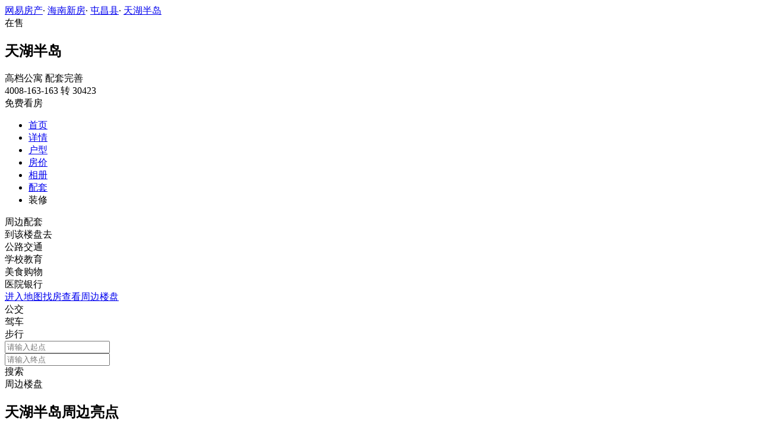

--- FILE ---
content_type: text/html;charset=UTF-8
request_url: https://xf.house.163.com/hn/nearby/BEUF.html
body_size: 7718
content:
<!DOCTYPE html>
<html>
    <head>
        <meta charset="utf-8">
        <meta name="keywords" content="天湖半岛,海南天湖半岛,天湖半岛周边配套,天湖半岛楼盘地址" />
        <meta name="description" content="海南网易房产为您提供天湖半岛周边配套，包括天湖半岛附近学校、医院、地铁、公交、商场等最新周边配套信息，买新房尽在海南网易房产!" />
        <title>天湖半岛_海南天湖半岛周边配套_海南网易房产</title>
        <link rel="stylesheet" href="https://fps-pro.ws.126.net/fps-pro/frontends/lpk_pc/v274/css/common_css.css">
<script src="https://img1.cache.netease.com/f2e/libs/jquery.js" type="text/javascript"></script>
<script type="text/javascript" src="https://fps-pro.ws.126.net/fps-pro/temp/9d7ccb8526368c4bf1f5a0bf0a7376ee/swiper.4.3.0.min.js"></script>
        <link rel="stylesheet" type="text/css" href="https://fps-pro.ws.126.net/fps-pro/frontends/lpk_pc/v274/css/map.css">
        <script type="text/javascript">
            var isIndexPage = false;
            var Calculator = {
                BD_URL: '/hn/search/fuzzy.html',
                city: "海南",
                cityCode: "hn",
                pointX: 110.146751,//longitude经度
                pointY: 19.318385,//latitude纬度
                buildingName: "天湖半岛"
            };
            var aroundInfor = {
                traffic: [
                                     {
                        flag: false,
                        query: "地铁站",
                        tag: "地铁站",
                        distance: 1000
                    },
                                                    {
                        flag: false,
                        query: "公交车站",
                        tag: "公交车站",
                        distance: 1000
                    }
                                    ],
                education: [
                                    {
                        flag: false,
                        query: "幼儿园",
                        tag: "幼儿园",
                        distance: 2000
                    },
                                                    {
                        flag: false,
                        query: "小学",
                        tag: "小学",
                        distance: 2000
                    },
                                                    {
                        flag: false,
                        query: "中学",
                        tag: "中学",
                        distance: 2000
                    },
                                                    {
                        flag: false,
                        query: "大学",
                        tag: "高等院校",
                        distance: 2000
                    }
                                   ],
                life: [
                                    {
                        flag: true,
                        tag: "银行",
                        name: "邮政储蓄银行中建储蓄所",
                        distance: "454"
                    },
                                                    {
                        flag: true,
                        tag: "医院",
                        name: "中建农场医院",
                        distance: "839"
                    },
                                                    {
                        flag: false,
                        query: "超市",
                        tag: "超市",
                        distance: 3000
                    },
                                                    {
                        flag: false,
                        query: "购物中心",
                        tag: "购物",
                        distance: 3000
                    }
                                    ],
                facilities: [
                                    {
                        flag: false,
                        query: "公园",
                        tag: "公园",
                        distance: 5000
                    },
                                                    {
                        flag: false,
                        query: "体育",
                        tag: "体育场馆",
                        distance: 5000
                    },
                                                    {
                        flag: false,
                        query: "电影院",
                        tag: "休闲娱乐",
                        distance: 5000
                    }
                                    ]
            };
                        var nearProducts=[];
            
        </script>
    </head>
    <body>
    <!-- 固顶 fixTop -->
<!--除首页外，其他页面用的顶部-->
<script type="text/javascript" src="//xf.house.163.com/product_house_hn/xf/js/district_hn.js"></script>
<script type="text/javascript" src="//xf.house.163.com/product_house_hn/xf/js/price_hn.js"></script>
<script type="text/javascript" src="//xf.house.163.com/product_house_hn/xf/js/property_hn.js"></script>
<script type="text/javascript" src="//xf.house.163.com/product_house_hn/xf/js/huxing_hn.js"></script>
<script type="text/javascript" src="//xf.house.163.com/product_house_hn/xf/js/subway_hn.js"></script>
<script  type="text/javascript">
    var LPK_INIT_DATA = {
        city: "hn",
        cityChina: "海南",
        productid: 'BEUF',
        housePrice: "最新报价参考均价10000元/㎡",
        lpTel: '4008-163-163 转 30423',
        baseDh: '4008-163-163 转 30423',
        cityTel:'4001-666-163 转 3',
        productname: '天湖半岛',
        shareImg:'http://img3.cache.netease.com/photo/0007/2015-09-16/400x300_B3L1QB266IKB0007.jpg',
        isDatacenter:'0',
                wxProductCode:'http://house-public.ws.126.net/house-public/08d292aaf3b9f807736dd6d72d4df0dc.jpg?imageView&thumbnail=200z200&quality=100',
                groupBuyCount:"49"
    }
</script>

<div class="headPosition"></div>
<div class="head-box head-box2">

  <div class="top-bread">
    <div class="bleft-bottom">
      <a href="http://hn.house.163.com" target="_blank">网易房产</a><span class="dot">·</span>
      <a href="http://xf.house.163.com/hn/search/0-0-0-0-0-0-0-0-0-1-0-0-0-0-0-0-1-0-0-0-1.html" target="_blank">海南新房</a><span class="dot">·</span>
      <a href="http://xf.house.163.com/hn/search/14070-0-0-0-0-0-0-0-0-1-0-0-0-0-0-0-1-0-0-0-1.html" target="_blank">屯昌县</a><span class="dot">·</span>
            <a href="/hn/BEUF.html" target="_blank" class="last">天湖半岛</a>
    </div>
  </div>

  <div class="lp-head clearfix">
    <div class="lph-left">
      <div class="lp-status "><span>在售</span></div>
      <div class="lpk-name clearfix">
        <h2 class="big-name" title="天湖半岛">天湖半岛</h2>
              </div>

      <div class="lpk-feature">

                                <span>高档公寓</span>
                        <span>配套完善</span>
                        </div>
    </div>
    <div class="lph-right">
      <div class="lp-tel">4008-163-163 转 30423</div>
      <div class="btn-sign topSignUp">免费看房</div>
    </div>
  </div>

  <div class="nav-bar">
    <ul class="nav-list clearfix">
      <!--当前tab添加class current-->
      <li class="nav-content" id="topNav1">
        <a class="aNav" href="/hn/BEUF.html">首页</a>
      </li>
      <li class="nav-content" id="topNav2">
        <a class="aNav" href="/hn/housedetail/BEUF.html">详情</a>
      </li>
                  <li class="nav-content" id="topNav4">
        <a class="aNav" href="/hn/photo/view/BEUF.html">户型</a>
      </li>
            <li class="nav-content" id="topNav5" data-flag="1" data-nav="price">
        <a class="aNav" href="/hn/trend/BEUF.html">房价</a>
      </li>
            <li class="nav-content" id="topNav6">
        <a class="aNav" href="/hn/photo/BEUF.html">相册</a>
      </li>
                  <li class="nav-content" id="topNav7">
        <a class="aNav" href="/hn/nearby/BEUF.html">配套</a>
      </li>
                              <li class="nav-content zhuangxiuNav" id="topNav10">
        <a class="aNav" target="_blank">装修</a>
      </li>
    </ul>
  </div>
</div>
<!--右侧我要提问弹框 begin-->
<div class="dialog" id="questionDialog" style="display: none;">

    <div class="dialog-con dialog-con1">
        <div class="dialog-tit dialog-tit558">我要提问
            <span class="btn-close"></span></div>
        <div class="dialog-body">
                        <!--提问列表 end-->
            <div class="sendQue-box">
              <textarea name="name" rows="3" cols="80" class="" type="text" maxlength="250" placeholder="请输入您要咨询的问题"></textarea>
              <div class="btn-send">发送</div>
            </div>
            <div class="error-reminds">
                <span class="error-icon"></span>
                <span class="error-words">请输入您要咨询的问题</span>
            </div>
        </div>
    </div>
</div>
<!--右侧我要提问弹框 end-->

<script type="text/javascript">
    if(typeof Calculator !=="undefined"  && (Calculator.pointX === 0 && Calculator.pointY === 0) && document.getElementsByClassName("indexNav7").length > 0 && document.getElementById("topNav7").length > 0){
        document.getElementById("topNav7").style.display="none";
    }
</script>
    <script>
        var  headNavIndex= 'topNav7';
        document.getElementById(headNavIndex).setAttribute('class', 'current nav-content');
    </script>
        <div class="map-around">
            <div class="map-outer">
                <div id="allmap"></div>
                <div class="map-infor">
                    <div class="map-tab-outer clearBoth">
                        <div class="map-tab map-tab-curr">周边配套</div>
                        <div class="map-tab">到该楼盘去</div>
                    </div>
                    <div class="around-con map-con">
                        <div class="map-con-title-outer clearBoth">
                            <div class="map-con-title map-con-title-curr" data-name="公交$地铁" data-distance="1000">
                                <span class="icon bus"></span>
                                <span class="mark">公路交通</span>
                            </div>
                            <div class="map-con-title" data-name="幼儿园$小学$中学" data-distance="2000">
                                <span class="icon school"></span>
                                <span class="mark">学校教育</span>
                            </div>
                            <div class="map-con-title" data-name="美食$超市$商场" data-distance="3000">
                                <span class="icon shopping"></span>
                                <span class="mark">美食购物</span>
                            </div>
                            <div class="map-con-title" data-name="银行$医院" data-distance="2000">
                                <span class="icon bank"></span>
                                <span class="mark">医院银行</span>
                            </div>
                        </div>
                        <div class="infor-list-outer"></div>
                        <a href="/hn/ditu#lpk-ditu-dbss" target="_blank"><div class="go-to-btn">进入地图找房查看周边楼盘</div></a>
                    </div>
                    <div class="go-to-there map-con">
                        <div class="go-type-outer clearBoth">
                            <div class="go-type go-type-curr">
                                <span class="bus"></span>
                                <span>公交</span>
                            </div>
                            <div class="go-type">
                                <span class="car"></span>
                                <span>驾车</span>
                            </div>
                            <div class="go-type">
                                <span class="walk"></span>
                                <span>步行</span>
                            </div>
                        </div>
                        <div class="search-route-outer">
                            <div class="search-route start-point">
                                <span></span>
                                <input type="text" placeholder="请输入起点" name="start">
                            </div>
                            <div class="search-route end-point">
                                <span></span>
                                <input type="text" placeholder="请输入终点" name="end">
                            </div>
                            <div class="error-tip"><span></span></div>
                            <div class="search-btn">搜索</div>
                            <div class="route-show" id="route-show"></div>
                            <span class="arrow" data-point="0"></span>
                        </div>
                    </div>
                </div>
                <div class="around-building-btn">周边楼盘</div>
            </div>
            <h2>天湖半岛周边亮点</h2>
            <div class="map-con-list-outer clearBoth">
                <div class="map-con traffic">
                    <span class="around-line"></span>
                    <div class='title'><span class="icon"></span>交通</div>
                </div>
                <div class="map-con education">
                    <span class="around-line"></span>
                    <div class='title'><span class="icon"></span>教育</div>
                </div>
                <div class="map-con life">
                    <span class="around-line"></span>
                    <div class='title'><span class="icon"></span>生活</div>
                </div>
                <div class="map-con facilities">
                    <div class='title'><span class="icon"></span>其他设施</div>
                </div>
            </div>
                    </div>
                
        <div class="around-building-outer">
            <h2>天湖半岛周边楼盘</h2>
            <div class="around-building-con clearBoth">
                        </div>
        </div>
        
        <div class="rightNav-box">
  <ul class="rightNav-list">
    <li class="login-btn aRightNav" title="登录">
      <p class="name">登录</p>
    </li>
    <li class="logout-btn aRightNav" title="退出">
      <p class="name"><span></span><br/>退出</p>
    </li>
    <li class="wx-code aRightNav" title="微信小程序">
      <i></i>
      <p class="name">小程序</p>
      <div class="wx-box">
        <span class="arrow"></span>
        <img src="" /><div class="txt"><p><span>严选好房</span>小程序</p><p>微信扫码</p><p>直接严选好房</p></div>
      </div>
    </li>
    <li class="ewm aRightNav" title="扫码查看">
      <i></i>
      <p class="name">网页</p>
      <div class="ewm-box">
        <span class="arrow"></span>
        <div id="qrcode1" class="qrcode">
        </div>
        <p class="ewm-tit1"><i></i>扫一扫</p>
        <p class="ewm-tit2">手机查看更方便</p>
      </div>
    </li>
    <li class="calculator aRightNav" title="房贷计算器">
      <a href="#calculatorbox"><i></i><p class="name">房贷</p></a>
    </li>
    <!-- <li class="houseCenter aRightNav" title="选房中心">
      <i></i>
    </li> -->
    <li class="vs aRightNav" title="楼盘对比">
      <i></i>
      <p class="name">对比</p>
      <div class="lppk-box">
        <span class="arrow"></span>
        <span class="close"></span>
        <div class="h2-tit">楼盘对比(<span class="curNum">1</span>/4)<span class="clear"><span class="clear-icon"></span>清空</span></div>

        <ul class="sel-lp-box">
          <!-- <li title="新光大中心" house-id="BZLI">新光大中心<span></span></li> -->
        </ul>

        <div class="input-row">
         <input class="lpSearchTxt inp" value="请输入您要对比的楼盘" type="text">

         <ul class="lpsearch-list">
           <!-- <li title="新光大中心" house-id="BZLI">新光大中3909<span class="add-lp">+</span></li> -->
         </ul>
        </div>
        <div class="btn-pk">开始对比</div>
        <div class="error-reminds"><span class="error-icon"></span><span class="error-words">请输入正确手机号</span></div>
         <div class="histroy">
           <div class="his-tit">浏览过的楼盘</div>
           <div class="his-list clearfix">
            <!-- <span class="aHis" title="新光大中心" house-id="BRQf">新光大<span class="add">+</span></span> -->
            </div>
         </div>
      </div>
    </li>
    <li class="kf aRightNav" title="在线咨询">
      <i></i>
      <p class="name">客服</p>
      <div class="qp"></div>
    </li>
    <!-- <li class="question aRightNav" title="提问">
      <i></i>
    </li> -->
    <li class="collect aRightNav">
      <i></i>
      <p class="name">收藏</p>
      <div class="collect-box"><span class="arrow"></span><span class="collect-txt">Ctrl+D收藏到书签栏</span></div>
    </li>
    <li class="share aRightNav" title="分享">
      <i class="share-icon"></i>
      <p class="name">分享</p>
      <div class="share-box">
        <div class="share-box2">
          <span class="arrow"></span>
          <ul class="share-list">
            <li class="wx mr30" title="微信好友" data-type="wx">
              <div class="ewm-box">
                <span class="arrow"></span>
                <div id="qrcode2" class="qrcode"></div>
                <p class="ewm-tit1"><i></i>扫一扫</p>
                <p class="ewm-tit2">手机查看更方便</p>
              </div>
              <div class="bg"></div><div class="icon"></div>微信好友</li>
            <li class="qqfriend mr30" title="QQ好友" data-type="qqfriend"><div class="bg"></div><div class="icon"></div>QQ好友</li>
            <li class="qqzone" title="QQ空间" data-type="qqzone"><div class="bg"></div><div class="icon"></div>QQ空间</li>
            <li class="sina mr30" title="新浪微博" data-type="sina"><div class="bg"></div><div class="icon"></div>新浪微博</li>
            <li class="yinxin" title="易信" data-type="yinxin"><div class="bg"></div><div class="icon"></div>易&nbsp;&nbsp;信</li>
            <li class="clear"></li>
          </ul>
        </div>
      </div>
    </li>
    <!-- <li class="feedback feedback-btn aRightNav" title="报错">
      <i></i>
      <p class="name">反馈</p>
    </li> -->
    <li class="toTop aRightNav">
      <i></i>
    </li>
  </ul>
</div>
<div id="puzzle"></div>

        <!--公共底部 黑色部分-->
<div class="common-footer">
  <div class="houseFootNav">
    <div class="housenav_head">楼盘导航</div>
    <table class="housenav_table">
      <tr class="footArea">
        <td class="td1">区域：</td>
        <td>
          <div class="foot-district" ziduanName="district">
            <!-- <span>不限</span>
            <span>石景山</span> -->
          </div>
          <div class="second-district" ziduanName="districtSecond">

            <!-- <span>不限</span>
            <span>石景山</span> -->
          </div>
        </td>
      </tr>
      <tr class="footPrice">
        <td class="td1">价格：</td>
        <td>
          <div class="foot-price" ziduanName="price">
            <!-- <span>不限</span>
            <span>10000以下</span> -->
          </div>
        </td>
      </tr>
      <tr class="footType">
        <td class="td1">类型：</td>
        <td>
          <div class="foot-property" ziduanName="property">
            <!-- <span>不限</span>
            <span>住宅</span> -->
          </div>
        </td>
      </tr>
      <tr class="footHuxing">
        <td class="td1">户型：</td>
        <td>
          <div class="foot-huxing"  ziduanName="huxing">
            <!-- <span>不限</span>
            <span>一居</span> -->
          </div>
        </td>
      </tr>
      <tr class="footSubWay">
        <td class="td1">地铁：</td>
        <td>
          <div class="foot-subway" ziduanName="subway">
            <!-- <span>不限</span>
            <span>昌平线</span> -->
          </div>
        </td>
      </tr>
    </table>
    <div class="disclaimer">
      <div class="dis-tit">网易声明</div>
      <div class="dis-con">本页面旨在为广大网友提供更多信息服务，不声明或保证所提供信息的准确性和完整性，所有内容亦不表明本网站之观点或意见，仅供参考和借鉴。购房者在购房时仍需慎重考虑，参考本站信息进行房产交易等行为所造成的任何后果与本网站无关，风险自担。</div>
    </div>
  </div>
</div>

<!--网易公有尾部 begin-->
<div class="N-nav-bottom">
    <div class="N-nav-bottom-main">
    	<div class="ntes_foot_link">
      	<span class="N-nav-bottom-copyright"><span class="N-nav-bottom-copyright-icon">&copy;</span> 1997-<span class="copyright-year">2017</span> 网易公司版权所有</span>
      	<a href="http://corp.163.com/">About NetEase</a> |
      	<a href="http://gb.corp.163.com/gb/about/overview.html">公司简介</a> |
      	<a href="http://gb.corp.163.com/gb/contactus.html">联系方法</a> |
      	<a href="http://corp.163.com/gb/job/job.html">招聘信息</a> |
      	<a href="http://help.163.com/ ">客户服务</a> |
      	<a href="https://corp.163.com/gb/legal.html">隐私政策</a> |
      	<!-- <a href="http://emarketing.163.com/">广告服务</a> | -->
      	<a href="http://sitemap.163.com/">网站地图</a> |
      	<a href="http://jubao.aq.163.com/">不良信息举报</a>
      </div>
    </div>
</div>
<!--网易公有尾部 end-->

        <script src="https://fps-pro.ws.126.net/fps-pro/frontends/libs/jquery/jquery.cookie-1.4.1.js"></script>
<script src="//img1.cache.netease.com/f2e/house/resold/components/qrcode.1125509.min.js"></script>
<!-- <script src="http://img1.cache.netease.com/cnews/js/ntes_jslib_1.x.js" type="text/javascript"></script> -->
<script type="text/javascript" src="//img3.cache.netease.com/common/share/yixin/b02/yixin.min.js"></script>
<script src="//img1.cache.netease.com/f2e/house/index2016/js/house-slider.1.0.1034528.min.js"  type="text/javascript"></script>
<script src="//fps-pro.ws.126.net/fps-pro/frontends/common/login-beta/js/puzzle.js?v=3"></script> 
<script src="https://fps-pro.ws.126.net/fps-pro/frontends/lpk_pc/v274/js/common.js" type="text/javascript"></script>
<!--章鱼代码 begin-->
<noscript>
    <img src="//163.wrating.com/a.gif?c=860010-0502010100" width="1" height="1" />
</noscript>

<!-- big data statistics -->
<!-- big data analysis -->
<script src="//static.ws.126.net/f2e/products/analysis/js/analysis.350ctAoOoFtN.13.js"></script>

<!--章鱼代码 end-->
<script src="//static.ws.126.net/163/frontend/libs/antanalysis.min.js"></script>
<script src="//static.ws.126.net/163/frontend/antnest/NTM-9X2F9177-22.js"></script>

        <!-- <script type="text/javascript" src="http://api.map.baidu.com/api?v=2.0&ak=0bE0E0hGxxZWHkpB0NX9KQ8ewQW51cpf"></script> -->
<!-- <script type="text/javascript" src="//api.map.baidu.com/api?v=2.0&ak=d58L5kdvOvtabbGx6odBhmu0wMQ2qRG6"></script> -->
<script type="text/javascript" src="https://fps-pro.ws.126.net/fps-pro/frontends/lpk_pc/v274/js/map.js"></script>


        <!--HubbleAnalysis-->
        <script type="text/javascript">
            (function(document,datracker,root){function loadJsSDK(){var script,first_script;script=document.createElement("script");script.type="text/javascript";script.async=true;script.src="https://hubble-js-bucket.nosdn.127.net/DATracker.globals.1.6.10.js";first_script=document.getElementsByTagName("script")[0];first_script.parentNode.insertBefore(script,first_script)}if(!datracker["__SV"]){var win=window;var gen_fn,functions,i,lib_name="DATracker";window[lib_name]=datracker;datracker["_i"]=[];datracker["init"]=function(token,config,name){var target=datracker;if(typeof(name)!=="undefined"){target=datracker[name]=[]}else{name=lib_name}target["people"]=target["people"]||[];target["abtest"]=target["abtest"]||[];target["toString"]=function(no_stub){var str=lib_name;if(name!==lib_name){str+="."+name}if(!no_stub){str+=" (stub)"}return str};target["people"]["toString"]=function(){return target.toString(1)+".people (stub)"};function _set_and_defer(target,fn){var split=fn.split(".");if(split.length==2){target=target[split[0]];fn=split[1]}target[fn]=function(){target.push([fn].concat(Array.prototype.slice.call(arguments,0)))}}functions="track_heatmap register_attributes register_attributes_once clear_attributes unregister_attributes current_attributes single_pageview disable time_event get_appStatus track set_userId track_pageview track_links track_forms register register_once alias unregister identify login logout signup name_tag set_config reset people.set people.set_once people.set_realname people.set_country people.set_province people.set_city people.set_age people.set_gender people.increment people.append people.union people.track_charge people.clear_charges people.delete_user people.set_populationWithAccount  people.set_location people.set_birthday people.set_region people.set_account abtest.get_variation abtest.async_get_variable".split(" ");for(i=0;i<functions.length;i++){_set_and_defer(target,functions[i])}datracker["_i"].push([token,config,name])};datracker["__SV"]=1.6;loadJsSDK()}})(document,window["DATracker"]||[],window);
            // 初始化
            DATracker.init('MA-A924-182E1997E62F', {truncateLength: 255,persistence: "localStorage",cross_subdomain_cookie: false,heatmap:{collect_all: true,isTrackLink: true}});
        </script>
    </body>
</html>


--- FILE ---
content_type: application/javascript;charset=UTF-8
request_url: https://xf.house.163.com/product_house_hn/xf/js/property_hn.js
body_size: 162
content:
var property=[{"text":"不限","value":"0"},{"text":"住宅","value":"1"},{"text":"公寓","value":"2"},{"text":"限价房","value":"3"},{"text":"洋房","value":"4"},{"text":"别墅","value":"5"},{"text":"写字楼","value":"6"},{"text":"城市综合体","value":"7"},{"text":"商业","value":"8"},{"text":"产权式酒店","value":"9"}]